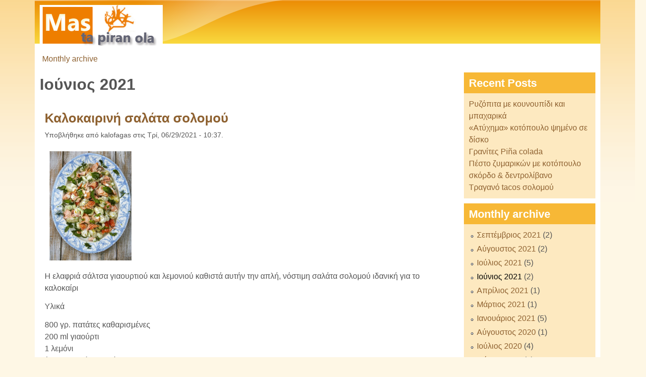

--- FILE ---
content_type: text/html; charset=utf-8
request_url: http://mastapiranola.gr/archive/202106
body_size: 6852
content:

<!DOCTYPE html>
<!--[if lt IE 7]><html class="lt-ie9 lt-ie8 lt-ie7" lang="el" dir="ltr"><![endif]-->
<!--[if IE 7]><html class="lt-ie9 lt-ie8" lang="el" dir="ltr"><![endif]-->
<!--[if IE 8]><html class="lt-ie9" lang="el" dir="ltr"><![endif]-->
<!--[if gt IE 8]><!--><html lang="el" dir="ltr" prefix="content: http://purl.org/rss/1.0/modules/content/ dc: http://purl.org/dc/terms/ foaf: http://xmlns.com/foaf/0.1/ og: http://ogp.me/ns# rdfs: http://www.w3.org/2000/01/rdf-schema# sioc: http://rdfs.org/sioc/ns# sioct: http://rdfs.org/sioc/types# skos: http://www.w3.org/2004/02/skos/core# xsd: http://www.w3.org/2001/XMLSchema#"><!--<![endif]-->
<head>
<meta charset="utf-8" />
<link rel="shortcut icon" href="http://mastapiranola.gr/misc/favicon.ico" type="image/vnd.microsoft.icon" />
<meta name="viewport" content="width=device-width, initial-scale=1" />
<meta name="MobileOptimized" content="width" />
<meta name="HandheldFriendly" content="true" />
<meta name="apple-mobile-web-app-capable" content="yes" />
<meta name="generator" content="Drupal 7 (https://www.drupal.org)" />
<link rel="canonical" href="http://mastapiranola.gr/archive/202106" />
<link rel="shortlink" href="http://mastapiranola.gr/archive/202106" />
<title>Ιούνιος 2021 | mastapiranola.gr</title>
<link type="text/css" rel="stylesheet" href="http://mastapiranola.gr/sites/default/files/css/css_xE-rWrJf-fncB6ztZfd2huxqgxu4WO-qwma6Xer30m4.css" media="all" />
<link type="text/css" rel="stylesheet" href="http://mastapiranola.gr/sites/default/files/css/css_hYCLW089C9S9sP3ZYkuG6R-Q5ZHbEhblZBFjwZ_bE_I.css" media="all" />
<link type="text/css" rel="stylesheet" href="http://mastapiranola.gr/sites/default/files/css/css_PGbJgHCUCBf4dg7K9Kt8aAwsApndP4GZ9RuToPy3-Fk.css" media="all" />
<link type="text/css" rel="stylesheet" href="http://mastapiranola.gr/sites/default/files/css/css_rP5iJ-BWw4FVpOe_fVdjUyvLTPm1N_h8l6xOGKgf73Y.css" media="screen" />
<link type="text/css" rel="stylesheet" href="http://mastapiranola.gr/sites/default/files/css/css_DqkqZ9AHZVtK84wzR2BbWGibypoQDGlPlw_HyzjGPmA.css" media="all" />
<link type="text/css" rel="stylesheet" href="http://mastapiranola.gr/sites/default/files/css/css_rh9WNUZZ4mwYDn9ib_zHvBQGpLqB8-5Plp_dApImUDs.css" media="only screen" />
<link type="text/css" rel="stylesheet" href="http://mastapiranola.gr/sites/default/files/css/css_ZKrMUWhuaFc7Vexxs5GRFWAh__LGVptVAUg6S9Hb7YM.css" media="screen" />
<link type="text/css" rel="stylesheet" href="http://mastapiranola.gr/sites/default/files/css/css_uLsZMthPWJ7_voc5i7IDWJBwfEOV9wF0Oy_6qfSsGTQ.css" media="only screen" />

<!--[if lt IE 9]>
<link type="text/css" rel="stylesheet" href="http://mastapiranola.gr/sites/default/files/css/css_1jmtvyE-A6Uu6_Cc88iGiRMkQBFllFdRti6lx7NSnj4.css" media="screen" />
<![endif]-->
<script type="text/javascript" src="http://mastapiranola.gr/sites/default/files/js/js_YD9ro0PAqY25gGWrTki6TjRUG8TdokmmxjfqpNNfzVU.js"></script>
<script type="text/javascript" src="http://mastapiranola.gr/sites/default/files/js/js_aV52N8oD49YEYDx9P-DMwceXrbwRX7a-VmtekcUrMJI.js"></script>
<script type="text/javascript">
<!--//--><![CDATA[//><!--
(function(i,s,o,g,r,a,m){i["GoogleAnalyticsObject"]=r;i[r]=i[r]||function(){(i[r].q=i[r].q||[]).push(arguments)},i[r].l=1*new Date();a=s.createElement(o),m=s.getElementsByTagName(o)[0];a.async=1;a.src=g;m.parentNode.insertBefore(a,m)})(window,document,"script","https://www.google-analytics.com/analytics.js","ga");ga("create", "UA-35235002-1", {"cookieDomain":"auto","allowLinker":true});ga("require", "linker");ga("linker:autoLink", ["www.mastapiranola.gr"]);ga("send", "pageview");
//--><!]]>
</script>
<script type="text/javascript">
<!--//--><![CDATA[//><!--
jQuery.extend(Drupal.settings, {"basePath":"\/","pathPrefix":"","setHasJsCookie":0,"ajaxPageState":{"theme":"pixture_reloaded","theme_token":"3YUIdYyhX-wCm-mS3CSf8dsT3hpYEbTIu3aFJqcmN2c","js":{"misc\/jquery.js":1,"misc\/jquery-extend-3.4.0.js":1,"misc\/jquery-html-prefilter-3.5.0-backport.js":1,"misc\/jquery.once.js":1,"misc\/drupal.js":1,"public:\/\/languages\/el_utlK0MekEcyOyYb4RbwO6F-OX_3V2k04J-kAHEEhBYA.js":1,"sites\/all\/modules\/google_analytics\/googleanalytics.js":1,"0":1},"css":{"modules\/system\/system.base.css":1,"modules\/system\/system.menus.css":1,"modules\/system\/system.messages.css":1,"modules\/system\/system.theme.css":1,"modules\/field\/theme\/field.css":1,"modules\/node\/node.css":1,"modules\/search\/search.css":1,"modules\/user\/user.css":1,"sites\/all\/modules\/views\/css\/views.css":1,"sites\/all\/modules\/ctools\/css\/ctools.css":1,"sites\/all\/themes\/adaptivetheme\/at_core\/css\/at.settings.style.headings.css":1,"sites\/all\/themes\/adaptivetheme\/at_core\/css\/at.settings.style.image.css":1,"sites\/all\/themes\/adaptivetheme\/at_core\/css\/at.layout.css":1,"sites\/all\/themes\/pixture_reloaded\/color\/colors.css":1,"sites\/all\/themes\/pixture_reloaded\/css\/pixture_reloaded.css":1,"sites\/all\/themes\/pixture_reloaded\/css\/pixture_reloaded.settings.style.css":1,"public:\/\/adaptivetheme\/pixture_reloaded_files\/pixture_reloaded.responsive.layout.css":1,"public:\/\/adaptivetheme\/pixture_reloaded_files\/pixture_reloaded.fonts.css":1,"public:\/\/adaptivetheme\/pixture_reloaded_files\/pixture_reloaded.responsive.styles.css":1,"public:\/\/adaptivetheme\/pixture_reloaded_files\/pixture_reloaded.lt-ie9.layout.css":1}},"googleanalytics":{"trackOutbound":1,"trackMailto":1,"trackDownload":1,"trackDownloadExtensions":"7z|aac|arc|arj|asf|asx|avi|bin|csv|doc(x|m)?|dot(x|m)?|exe|flv|gif|gz|gzip|hqx|jar|jpe?g|js|mp(2|3|4|e?g)|mov(ie)?|msi|msp|pdf|phps|png|ppt(x|m)?|pot(x|m)?|pps(x|m)?|ppam|sld(x|m)?|thmx|qtm?|ra(m|r)?|sea|sit|tar|tgz|torrent|txt|wav|wma|wmv|wpd|xls(x|m|b)?|xlt(x|m)|xlam|xml|z|zip","trackDomainMode":2,"trackCrossDomains":["www.mastapiranola.gr"]},"urlIsAjaxTrusted":{"\/search\/node":true},"adaptivetheme":{"pixture_reloaded":{"layout_settings":{"bigscreen":"two-sidebars-right","tablet_landscape":"three-col-grail","tablet_portrait":"one-col-vert"},"media_query_settings":{"bigscreen":"only screen and (min-width:1025px)","tablet_landscape":"only screen and (min-width:769px) and (max-width:1024px)","tablet_portrait":"only screen and (min-width:481px) and (max-width:768px)"}}}});
//--><!]]>
</script>
<!--[if lt IE 9]>
<script src="http://mastapiranola.gr/sites/all/themes/adaptivetheme/at_core/scripts/html5.js?rg1il4"></script>
<![endif]-->
</head>
<body class="html not-front not-logged-in one-sidebar sidebar-first page-archive page-archive- page-archive-202106 site-name-hidden atr-7.x-3.x atv-7.x-3.1 lang-el site-name-mastapiranolagr section-archive page-views color-scheme-orangesunset pixture-reloaded bs-n bb-n mb-dd mbp-l rc-0">
  <div id="skip-link" class="nocontent">
    <a href="#main-content" class="element-invisible element-focusable">Παράκαμψη προς το κυρίως περιεχόμενο</a>
  </div>
    <div class="texture-overlay">
  <div id="page" class="container page ssc-n ssw-n ssa-l sss-n btc-n btw-b bta-l bts-n ntc-n ntw-b nta-l nts-n ctc-n ctw-b cta-l cts-n ptc-n ptw-b pta-l pts-n">

    <header  id="header" class="clearfix" role="banner">
      <div class="header-inner clearfix">

                  <!-- start: Branding -->
          <div  id="branding" class="branding-elements clearfix">

                          <div id="logo">
                <a href="/"><img class="site-logo" typeof="foaf:Image" src="http://mastapiranola.gr/sites/default/files/logo_3.gif" alt="mastapiranola.gr" /></a>              </div>
            
                          <!-- start: Site name and Slogan hgroup -->
              <div  class="element-invisible h-group" id="name-and-slogan">

                                  <h1 class="element-invisible" id="site-name"><a href="/" title="Αρχική σελίδα">mastapiranola.gr</a></h1>
                
                
              </div><!-- /end #name-and-slogan -->
            
          </div><!-- /end #branding -->
        
        
      </div>

    </header> <!-- /header -->

    
    <!-- Messages and Help -->
        
    <!-- Breadcrumbs -->
    <div id="breadcrumb" class="clearfix"><nav class="breadcrumb-wrapper clearfix" role="navigation" aria-labelledby="breadcrumb-label"><h2 id="breadcrumb-label" class="element-invisible">Είστε εδώ</h2><ol id="crumbs" class="clearfix"><li class="crumb crumb-first"><span typeof="v:Breadcrumb"><a rel="v:url"  property="v:title"  href="/archive">Monthly archive</a></span></li></ol></nav></div>
    
    <!-- Three column 3x33 Gpanel -->
    
    <div id="columns">
      <div class="columns-inner clearfix">

        <div id="content-column">
          <div class="content-inner">

            
            <section id="main-content" role="main">

                                            <header  id="main-content-header" class="clearfix">

                                      <h1 id="page-title">Ιούνιος 2021</h1>
                  
                  
                </header>
                            
                              <div id="content">
                  <div id="block-system-main" class="block block-system no-title odd first last block-count-1 block-region-content block-main" >  
  
  <div class="view view-archive view-id-archive view-display-id-page view-dom-id-dec1424679f3ff88b0c7bd893f032e85">
        
  
  
      <div class="view-content">
        <div class="views-row views-row-1 views-row-odd views-row-first">
    <article id="node-985" class="node node-article node-promoted node-teaser article odd iat-n clearfix" about="/%CE%BA%CE%B1%CE%BB%CE%BF%CE%BA%CE%B1%CE%B9%CF%81%CE%B9%CE%BD%CE%AE-%CF%83%CE%B1%CE%BB%CE%AC%CF%84%CE%B1-%CF%83%CE%BF%CE%BB%CE%BF%CE%BC%CE%BF%CF%8D-985" typeof="sioc:Item foaf:Document" role="article">
  
      <header class="node-header">
              <h1 class="node-title">
          <a href="/%CE%BA%CE%B1%CE%BB%CE%BF%CE%BA%CE%B1%CE%B9%CF%81%CE%B9%CE%BD%CE%AE-%CF%83%CE%B1%CE%BB%CE%AC%CF%84%CE%B1-%CF%83%CE%BF%CE%BB%CE%BF%CE%BC%CE%BF%CF%8D-985" rel="bookmark">Καλοκαιρινή σαλάτα σολομού</a>
        </h1>
          </header>
  
      <footer class="submitted">
            <p class="author-datetime"><span property="dc:date dc:created" content="2021-06-29T10:37:19+03:00" datatype="xsd:dateTime" rel="sioc:has_creator">Υποβλήθηκε από <span class="username" xml:lang="" about="/users/kalofagas" typeof="sioc:UserAccount" property="foaf:name" datatype="">kalofagas</span> στις <time datetime="2021-06-29T10:37:19+0300">Τρί, 06/29/2021 - 10:37</time>.</span></p>
    </footer>
  
  <div class="node-content">
    <div class="field field-name-field-image field-type-image field-label-hidden view-mode-teaser"><div class="field-items"><figure class="clearfix field-item even" rel="og:image rdfs:seeAlso" resource="http://mastapiranola.gr/sites/default/files/styles/medium/public/field/image/444_0.png?itok=LC_1ZViv"><a href="/%CE%BA%CE%B1%CE%BB%CE%BF%CE%BA%CE%B1%CE%B9%CF%81%CE%B9%CE%BD%CE%AE-%CF%83%CE%B1%CE%BB%CE%AC%CF%84%CE%B1-%CF%83%CE%BF%CE%BB%CE%BF%CE%BC%CE%BF%CF%8D-985"><img typeof="foaf:Image" class="image-style-medium" src="http://mastapiranola.gr/sites/default/files/styles/medium/public/field/image/444_0.png?itok=LC_1ZViv" width="165" height="220" alt="" /></a></figure></div></div><div class="field field-name-body field-type-text-with-summary field-label-hidden view-mode-teaser"><div class="field-items"><div class="field-item even" property="content:encoded"><p>Η ελαφριά σάλτσα γιαουρτιού και λεμονιού καθιστά αυτήν την απλή, νόστιμη σαλάτα σολομού ιδανική για το καλοκαίρι</p>
<p>Υλικά</p>
<p>    800 γρ. πατάτες καθαρισμένες<br />
    200 ml γιαούρτι<br />
    1 λεμόνι<br />
    έξτρα παρθένο ελαιόλαδο<br />
    ½ αγγούρι<br />
    ½ μάτσο μάραθο<br />
    ½ μάτσο φρέσκο βασιλικό, (15g)<br />
    400 g καπνιστού σολομού</p>
<p>Εκτέλεση</p></div></div></div>  </div>

      <nav class="clearfix"><ul class="links inline"><li class="node-readmore first last"><a href="/%CE%BA%CE%B1%CE%BB%CE%BF%CE%BA%CE%B1%CE%B9%CF%81%CE%B9%CE%BD%CE%AE-%CF%83%CE%B1%CE%BB%CE%AC%CF%84%CE%B1-%CF%83%CE%BF%CE%BB%CE%BF%CE%BC%CE%BF%CF%8D-985" rel="tag" title="Καλοκαιρινή σαλάτα σολομού">Διαβάστε περισσότερα<span class="element-invisible"> για Καλοκαιρινή σαλάτα σολομού</span></a></li></ul></nav>
  
  
  <span property="dc:title" content="Καλοκαιρινή σαλάτα σολομού" class="rdf-meta element-hidden"></span></article>
  </div>
  <div class="views-row views-row-2 views-row-even views-row-last">
    <article id="node-984" class="node node-article node-promoted node-teaser article even iat-n clearfix" about="/%CE%BC%CE%B1%CF%81%CE%B3%CE%B1%CF%81%CE%AF%CF%84%CE%B1-cocktail-%CE%BC%CE%B5-%CE%BC%CE%B1%CF%81%CE%BC%CE%B5%CE%BB%CE%AC%CE%B4%CE%B1-984" typeof="sioc:Item foaf:Document" role="article">
  
      <header class="node-header">
              <h1 class="node-title">
          <a href="/%CE%BC%CE%B1%CF%81%CE%B3%CE%B1%CF%81%CE%AF%CF%84%CE%B1-cocktail-%CE%BC%CE%B5-%CE%BC%CE%B1%CF%81%CE%BC%CE%B5%CE%BB%CE%AC%CE%B4%CE%B1-984" rel="bookmark">Μαργαρίτα cocktail με μαρμελάδα</a>
        </h1>
          </header>
  
      <footer class="submitted">
            <p class="author-datetime"><span property="dc:date dc:created" content="2021-06-18T09:18:43+03:00" datatype="xsd:dateTime" rel="sioc:has_creator">Υποβλήθηκε από <span class="username" xml:lang="" about="/users/kalofagas" typeof="sioc:UserAccount" property="foaf:name" datatype="">kalofagas</span> στις <time datetime="2021-06-18T09:18:43+0300">Παρ, 06/18/2021 - 09:18</time>.</span></p>
    </footer>
  
  <div class="node-content">
    <div class="field field-name-field-image field-type-image field-label-hidden view-mode-teaser"><div class="field-items"><figure class="clearfix field-item even" rel="og:image rdfs:seeAlso" resource="http://mastapiranola.gr/sites/default/files/styles/medium/public/field/image/111_4.png?itok=M8CGk3C_"><a href="/%CE%BC%CE%B1%CF%81%CE%B3%CE%B1%CF%81%CE%AF%CF%84%CE%B1-cocktail-%CE%BC%CE%B5-%CE%BC%CE%B1%CF%81%CE%BC%CE%B5%CE%BB%CE%AC%CE%B4%CE%B1-984"><img typeof="foaf:Image" class="image-style-medium" src="http://mastapiranola.gr/sites/default/files/styles/medium/public/field/image/111_4.png?itok=M8CGk3C_" width="165" height="220" alt="" /></a></figure></div></div><div class="field field-name-body field-type-text-with-summary field-label-hidden view-mode-teaser"><div class="field-items"><div class="field-item even" property="content:encoded"><p>Οι περισσότεροι από εμάς έχουμε ένα βάζο μαρμελάδας, οπότε το έχω χρησιμοποιήσει σε αυτό το υπέροχο, γρήγορο κοκτέιλ που θα ξεκινήσει πραγματικά το σαββατοκύριακο με στιλ. Έχω χρησιμοποιήσει μια μαρμελάδα από μούρα και κεράσια εδώ, αλλά δοκιμάστε με τη γεύση που σας αρέσει περισσότερο. </p>
<p>Υλικά</p>
<p>    1 λάιμ ή λεμόνι<br />
    1 κουταλιά της σούπας μαρμελάδα, όπως μούρα και κεράσια<br />
    25 ml Cointreau<br />
    50 ml tequila</p>
<p>Εκτέλεση</p></div></div></div>  </div>

      <nav class="clearfix"><ul class="links inline"><li class="node-readmore first last"><a href="/%CE%BC%CE%B1%CF%81%CE%B3%CE%B1%CF%81%CE%AF%CF%84%CE%B1-cocktail-%CE%BC%CE%B5-%CE%BC%CE%B1%CF%81%CE%BC%CE%B5%CE%BB%CE%AC%CE%B4%CE%B1-984" rel="tag" title="Μαργαρίτα cocktail με μαρμελάδα">Διαβάστε περισσότερα<span class="element-invisible"> για Μαργαρίτα cocktail με μαρμελάδα</span></a></li></ul></nav>
  
  
  <span property="dc:title" content="Μαργαρίτα cocktail με μαρμελάδα" class="rdf-meta element-hidden"></span></article>
  </div>
    </div>
  
  
  
  
  
  
</div>
  </div>                </div>
              
              <!-- Feed icons (RSS, Atom icons etc -->
              
            </section> <!-- /main-content -->

            
          </div>
        </div> <!-- /content-column -->

        <div class="region region-sidebar-first sidebar"><div class="region-inner clearfix"><section id="block-views-recent-posts-block" class="block block-views odd first block-count-2 block-region-sidebar-first block-recent-posts-block" ><div class="block-inner clearfix">  
      <h2 class="block-title">Recent Posts</h2>
  
  <div class="block-content content"><div class="view view-recent-posts view-id-recent_posts view-display-id-block view-dom-id-3dd4195aef692b22bdea7bd1ca99651f">
        
  
  
      <div class="view-content">
        <div class="views-row views-row-1 views-row-odd views-row-first">
      
  <div class="views-field views-field-title">        <span class="field-content"><a href="/%CF%81%CF%85%CE%B6%CF%8C%CF%80%CE%B9%CF%84%CE%B1-%CE%BC%CE%B5-%CE%BA%CE%BF%CF%85%CE%BD%CE%BF%CF%85%CF%80%CE%AF%CE%B4%CE%B9-%CE%BA%CE%B1%CE%B9-%CE%BC%CF%80%CE%B1%CF%87%CE%B1%CF%81%CE%B9%CE%BA%CE%AC-994">Ρυζόπιτα με κουνουπίδι και μπαχαρικά</a></span>  </div>  </div>
  <div class="views-row views-row-2 views-row-even">
      
  <div class="views-field views-field-title">        <span class="field-content"><a href="/%C2%AB%CE%B1%CF%84%CF%8D%CF%87%CE%B7%CE%BC%CE%B1%C2%BB-%CE%BA%CE%BF%CF%84%CF%8C%CF%80%CE%BF%CF%85%CE%BB%CE%BF-%CF%88%CE%B7%CE%BC%CE%AD%CE%BD%CE%BF-%CF%83%CE%B5-%CE%B4%CE%AF%CF%83%CE%BA%CE%BF-993">«Ατύχημα» κοτόπουλο ψημένο σε δίσκο</a></span>  </div>  </div>
  <div class="views-row views-row-3 views-row-odd">
      
  <div class="views-field views-field-title">        <span class="field-content"><a href="/%CE%B3%CF%81%CE%B1%CE%BD%CE%AF%CF%84%CE%B5%CF%82-pi%C3%B1a-colada-992">Γρανίτες Piña colada</a></span>  </div>  </div>
  <div class="views-row views-row-4 views-row-even">
      
  <div class="views-field views-field-title">        <span class="field-content"><a href="/%CF%80%CE%AD%CF%83%CF%84%CE%BF-%CE%B6%CF%85%CE%BC%CE%B1%CF%81%CE%B9%CE%BA%CF%8E%CE%BD-%CE%BC%CE%B5-%CE%BA%CE%BF%CF%84%CF%8C%CF%80%CE%BF%CF%85%CE%BB%CE%BF-%CF%83%CE%BA%CF%8C%CF%81%CE%B4%CE%BF-%CE%B4%CE%B5%CE%BD%CF%84%CF%81%CE%BF%CE%BB%CE%AF%CE%B2%CE%B1%CE%BD%CE%BF-991">Πέστο ζυμαρικών με κοτόπουλο σκόρδο &amp; δεντρολίβανο</a></span>  </div>  </div>
  <div class="views-row views-row-5 views-row-odd views-row-last">
      
  <div class="views-field views-field-title">        <span class="field-content"><a href="/%CF%84%CF%81%CE%B1%CE%B3%CE%B1%CE%BD%CF%8C-tacos-%CF%83%CE%BF%CE%BB%CE%BF%CE%BC%CE%BF%CF%8D-990">Τραγανό tacos σολομού</a></span>  </div>  </div>
    </div>
  
  
  
  
  
  
</div></div>
  </div></section><section id="block-views-archive-block" class="block block-views even last block-count-3 block-region-sidebar-first block-archive-block" ><div class="block-inner clearfix">  
      <h2 class="block-title">Monthly archive</h2>
  
  <div class="block-content content"><div class="view view-archive view-id-archive view-display-id-block view-dom-id-0ba307eeeef788d8cbeb68a94c87d836">
        
  
  
      <div class="view-content">
      <div class="item-list">
  <ul class="views-summary">
      <li><a href="/archive/202109">Σεπτέμβριος 2021</a>
              (2)
          </li>
      <li><a href="/archive/202108">Αύγουστος 2021</a>
              (2)
          </li>
      <li><a href="/archive/202107">Ιούλιος 2021</a>
              (5)
          </li>
      <li><a href="/archive/202106" class="active">Ιούνιος 2021</a>
              (2)
          </li>
      <li><a href="/archive/202104">Απρίλιος 2021</a>
              (1)
          </li>
      <li><a href="/archive/202103">Μάρτιος 2021</a>
              (1)
          </li>
      <li><a href="/archive/202101">Ιανουάριος 2021</a>
              (5)
          </li>
      <li><a href="/archive/202008">Αύγουστος 2020</a>
              (1)
          </li>
      <li><a href="/archive/202007">Ιούλιος 2020</a>
              (4)
          </li>
      <li><a href="/archive/202006">Ιούνιος 2020</a>
              (2)
          </li>
    </ul>
</div>
    </div>
  
      <h2 class="element-invisible">Σελίδες</h2><div class="item-list item-list-pager"><ul class="pager"><li class="pager-current odd first">1</li><li class="pager-item even"><a title="πήγαινε στη σελίδα 2" href="/archive/202106?page=1">2</a></li><li class="pager-item odd"><a title="πήγαινε στη σελίδα 3" href="/archive/202106?page=2">3</a></li><li class="pager-item even"><a title="πήγαινε στη σελίδα 4" href="/archive/202106?page=3">4</a></li><li class="pager-item odd"><a title="πήγαινε στη σελίδα 5" href="/archive/202106?page=4">5</a></li><li class="pager-item even"><a title="πήγαινε στη σελίδα 6" href="/archive/202106?page=5">6</a></li><li class="pager-item odd"><a title="πήγαινε στη σελίδα 7" href="/archive/202106?page=6">7</a></li><li class="pager-item even"><a title="πήγαινε στη σελίδα 8" href="/archive/202106?page=7">8</a></li><li class="pager-item odd"><a title="πήγαινε στη σελίδα 9" href="/archive/202106?page=8">9</a></li><li class="pager-next even"><a title="Επόμενη σελίδα" href="/archive/202106?page=1">επόμενη ›</a></li><li class="pager-last odd last"><a title="Τελευταία σελίδα" href="/archive/202106?page=8">τελευταία »</a></li></ul></div>  
  
  
  
  
</div></div>
  </div></section></div></div>        
      </div>
    </div> <!-- /columns -->

    
    <!-- four-4x25 Gpanel -->
    
          <footer  id="footer" class="clearfix" role="contentinfo">
        <div id="footer-inner" class="clearfix">
          <div class="region region-footer"><div class="region-inner clearfix"><div id="block-system-powered-by" class="block block-system no-title odd first last block-count-4 block-region-footer block-powered-by"  role="complementary"><div class="block-inner clearfix">  
  
  <div class="block-content content"><span>Βασισμένο στο <a href="https://www.drupal.org">Drupal</a></span></div>
  </div></div></div></div>          <p class="attribute-creator"><small class="attribution">Premium Drupal Theme by <a href="http://adaptivethemes.com">Adaptivethemes.com</a></small></p>
        </div>
      </footer>
    
  </div> <!-- /page -->
</div> <!-- /texture overlay -->
  <script defer src="https://static.cloudflareinsights.com/beacon.min.js/vcd15cbe7772f49c399c6a5babf22c1241717689176015" integrity="sha512-ZpsOmlRQV6y907TI0dKBHq9Md29nnaEIPlkf84rnaERnq6zvWvPUqr2ft8M1aS28oN72PdrCzSjY4U6VaAw1EQ==" data-cf-beacon='{"version":"2024.11.0","token":"289dd965b14b4f789d18730ae88d20da","r":1,"server_timing":{"name":{"cfCacheStatus":true,"cfEdge":true,"cfExtPri":true,"cfL4":true,"cfOrigin":true,"cfSpeedBrain":true},"location_startswith":null}}' crossorigin="anonymous"></script>
</body>
</html>


--- FILE ---
content_type: text/plain
request_url: https://www.google-analytics.com/j/collect?v=1&_v=j102&a=2115162817&t=pageview&_s=1&dl=http%3A%2F%2Fmastapiranola.gr%2Farchive%2F202106&ul=en-us%40posix&dt=%CE%99%CE%BF%CF%8D%CE%BD%CE%B9%CE%BF%CF%82%202021%20%7C%20mastapiranola.gr&sr=1280x720&vp=1280x720&_u=IGBACEABBAAAACAAI~&jid=1310913084&gjid=201601144&cid=964496594.1769033144&tid=UA-35235002-1&_gid=645498495.1769033144&_r=1&_slc=1&z=359534117
body_size: -450
content:
2,cG-9CXQJ3BJLR